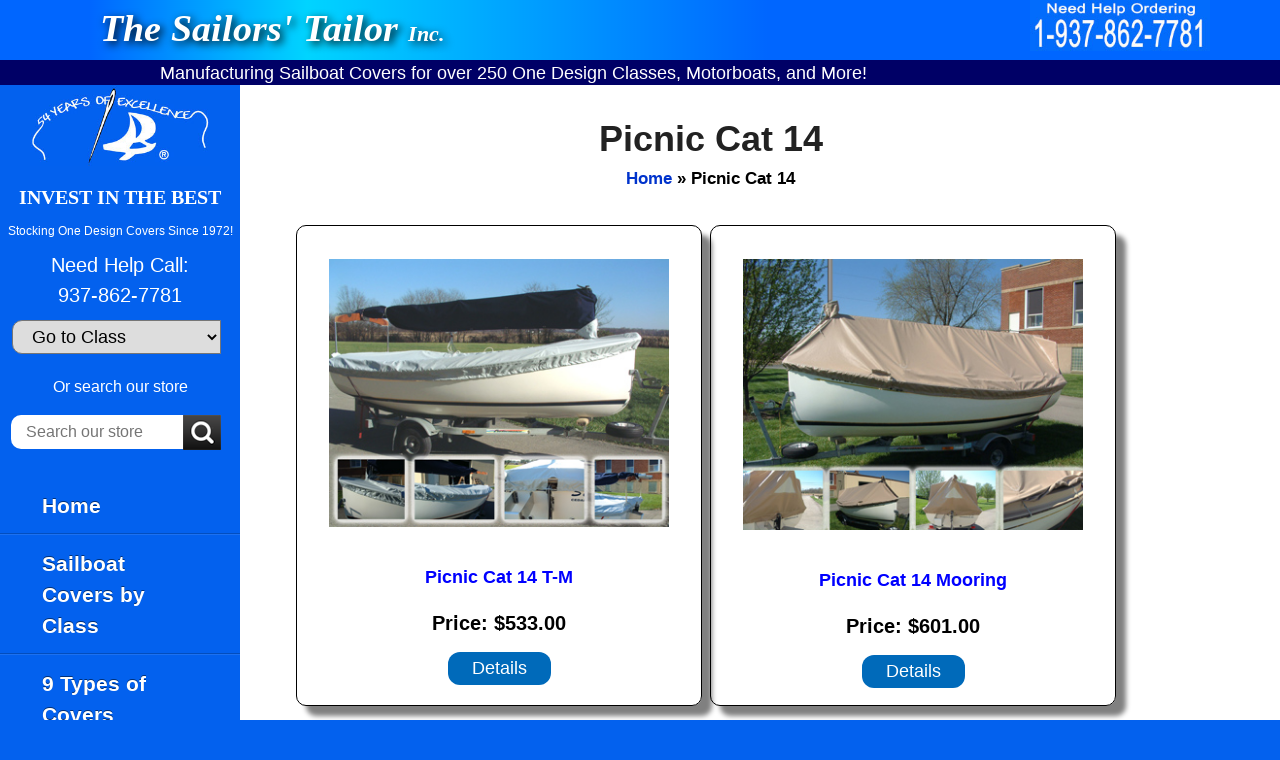

--- FILE ---
content_type: text/html
request_url: https://www.sailorstailor.com/products.asp?cat=Picnic+Cat+14
body_size: 42007
content:
<!DOCTYPE html>
<html lang="en">
  <head>
  <meta charset="utf-8">
<meta name="viewport" content="width=device-width, initial-scale=1">

  <title>Picnic Cat 14 Sailboat Covers -- The Sailors Tailor</title>

  <META NAME="description" CONTENT="Manufacturer of Picnic Cat 14 Sailboat Covers and 250+ other One Design Boat Covers and Accessories since 1972.">

<META NAME="KEYWORDS" CONTENT="cover,boat cover,sailboat covers,covers,One Design covers,custom boat cover,sunbrella boat cover,canvas boat cover,winter boat cover,boat cover mooring,boat cover manufacturer,motorboat covers, sailing">
 
    
    <!--[if lte IE 8]><link rel="stylesheet" href="../../responsive-nav.css"><![endif]-->
    <!--[if gt IE 8]><!--><link rel="stylesheet" href="master00/styles.css"><!--<![endif]-->
    <script src="master00/responsive-nav.js"></script>
    <script type="text/javascript" src="js/ectcart.js"></script>
	<link href="css/ectcart.css" rel="stylesheet" type="text/css" />
  	 <link href="master00/footer.css" rel="stylesheet" type="text/css" />
   
	
	
    <Style>
	.clearfloat { /* this class can be placed on a <br /> or empty div as the final element following the last floated div (within the #container) if the #footer is removed or taken out of the #container */
	clear:both;

}

div.catnavandcheckout a.ectlink {
    color:#03C;
}
	
	.header_top{
	margin: 0;
	width: 100%;
	height:60px;
	background: rgb(0,102,255);
background: linear-gradient(90deg, rgba(0,102,255,1) 7%, rgba(0,212,255,1) 24%, rgba(0,102,255,1) 60%);
	padding-top: 0;
	padding-right: 0;
	padding-bottom: 0px;
	padding-left: 0;
}
.header_top_sub{
	padding: 0;
	max-width: 1200px;
	width: 100%;
	margin-top: 0;
	margin-right: auto;
	margin-bottom: 0;
	margin-left: auto;
}


.companyname {
	 color: white;
  text-shadow: 3px 3px 8px #000000;
	font-family: "Times New Roman", Times, serif;
	font-size: 38px;
	font-style: italic;
	font-weight: bold;
	margin-left:100px;	
}
.inc {
	 font-size: 22px;
	
}
.logo{
	
	max-width: 490px;
	width: 100%;
	margin-top: 0px;
	margin-right: 0;
	margin-bottom: 0px;
	margin-left: 0;
	position: relative;
}
.boats{
	max-width: 180px;
	width: 100%;
	margin-top: 0px;
	margin-right: 70px;
	margin-bottom: 0px;
	margin-left: 0;
	position: relative;
	float:right;
}
.header_navy{
	width: 100%;
	height:25px;
	margin-top: 0;
	margin-right: auto;
	margin-bottom: 0;
	margin-left: auto;
	background-color: #006;
	position:relative;

}
.header_navy_text{
	padding: 0;
	max-width: 1200px;
	width: 80%;
	margin-top: 0;
	margin-right: auto;
	margin-bottom: 0;
	margin-left: auto;
	padding-top: 2;
	padding-right: 2;
	padding-bottom: 2;
	padding-left:5%;
	color: #FFF;
}

div.catnavcheckout{
	display:none
}

.ectbutton checkoutbutton{
	display:none;
}


div.catnavigation {
	text-align: center;
	font-weight: 700;
	margin: auto;
	margin-top: 0px;
	font-size:17px;
}

.mainright {
    width: 90%;
}
div.products{
	width: 99%;
	background-color: #FFFFFF;
	border-radius: 10px;
	margin-top: 15px;
	padding-top: 15px;
	padding-bottom: 15px;
	margin-left: 0px;
	display: -webkit-box;
	display: -moz-box;
	display: -ms-flexbox;
	display: -moz-flex;
	display: -webkit-flex;
	display: flex;
	flex-wrap: wrap;
	position: relative;
	justify-content: center;
}
div.product{
	display: inline-block;
	vertical-align: top;
	width: 46%;
	padding: 13px;
	border-radius: 10px;
	border: thin solid #000;
	margin-bottom: 20px;
	box-shadow: 10px 10px 5px grey;
	float: left;
	position: relative;
  	
}
div.prodimage {
	display: block;
    margin-left: auto;
    margin-right: auto;
	margin-top:20px;
    width: 90%;
}
img.prodimage {
  width: 100%;
  height: auto;
  transition: transform 0.6s ease;
  max-width: 100%;
  display: block;
  object-fit: contain;
}

img.prodimage:hover {
  transform: scale(1.05);
}

div.prodid{
	display:none
}
div.prodname{
	text-align: center;
	margin-top: 10px;
	font-size:18px;
}
div.prodname a:link{
	color:#00F;
}

div.proddescription{
	margin-top: 10px;
	text-align: center;
	}

div.prodprice{
	text-align: center;
	font-weight: bold;
	padding-top: 10px;
	padding-right: 0px;
	padding-bottom: 10px;
	padding-left: 0px;
}

div.detaillink {
	text-align:center;
}
div.footer {
	background-color:#006;
	width: 100%;
	color:#FFF;
	padding-left:350px;

}
div.main a {
  color:#00F;
  text-decoration: none;
}
div.main a:hover {
	color:#00C;
}
@media only screen and (max-width:780px) {
.companyname {
	margin-left:10px;
}
.boats {display:none;
}
.header_navy_text{
	display:none;
}
.boats{
	display:none;
}
div.header_navy_text {display:none;}
div.product{
	width:90%;
	margin-left: 3px;
}
.mainright {
    width: 100%;
}
}

/*This is the last breakpoint and contains styles for screens 480px and lower*/

@media screen and (max-height: 460px) {


	input.buybutton, input.checkoutbutton {
	font-size: 24px;
}

.configbutton {
	font-size: 24px;
}
body {
  font-size: 12px;
}
div.product{
	width:95%;
}
}

	</style>
    
  </head>
  	
  <body>

<div class="wrapper">

<header>
<a class="skippy" href="#foo">Skip to Navigation</a>
<a class="skippy" href="#main">Skip to Main Content</a>
<a class="skippy" href="#footer">Skip to Footer</a>
   
    	<div class="header_top">
       	 
            <div class="companyname">The Sailors' Tailor <span class="inc">Inc.</span><img src="../images/header3.jpg" alt="Sailboats" class="boats"></div>
            </div>
           <div class="header_navy">
           		<div class="header_navy_text">Manufacturing  Sailboat Covers for over 250 One Design Classes, Motorboats, and More!
                		</div>
                 	
                    <div class="navymenubar"><a href="#nav" class="nav-toggle">Menu</a>
        			
               	</div>
         	
            
 			</div>
    
</header>
<div id="boxes">   
   	<nav>
    	<!--  Scotts' go to class function-->

<script>


</script>

<div role="navigation" id="foo" class="nav-collapse">
        	 
            <p align="center"><img src="../images/needle2.JPG" alt="Sailors Tailor Needle" width="180" height="81" align="top"><br>
        	<div class="invest">INVEST IN THE BEST</div>
         	<div class="stocking">Stocking One Design Covers Since 1972!</div>
      	 	<div class="phone">Need Help Call:<br>
      							937-862-7781</div>
        
   		<center>
         
       <select onchange="window.location.href=this.value" aria-label="Go to Class" class="selectbox">
  <option value="">Go to Class</option> 
   
            <option value="products.asp?cat=6" aria-label="2.4 Meter">2.4 Meter</option>
            
            <option value="products.asp?cat=13" aria-label="420 & C420 Sailboat Covers">420 & C420 Sailboat Covers</option>
            
            <option value="products.asp?cat=14" aria-label="470 Sailboat">470 Sailboat</option>
            
            <option value="products.asp?cat=15" aria-label="505 Sailboat">505 Sailboat</option>
            
            <option value="products.asp?cat=176" aria-label="Accessories / Trophy Ideas">Accessories / Trophy Ideas</option>
            
            <option value="products.asp?cat=16" aria-label="Albacore">Albacore</option>
            
            <option value="products.asp?cat=190" aria-label="Alerion Express Cat 19">Alerion Express Cat 19</option>
            
            <option value="products.asp?cat=17" aria-label="American 2+2">American 2+2</option>
            
            <option value="products.asp?cat=18" aria-label="Apollo">Apollo</option>
            
            <option value="products.asp?cat=19" aria-label="Bandit 15">Bandit 15</option>
            
            <option value="products.asp?cat=20" aria-label="Banshee">Banshee</option>
            
            <option value="products.asp?cat=21" aria-label="Barnett 1400">Barnett 1400</option>
            
            <option value="products.asp?cat=22" aria-label="Bauer 10">Bauer 10</option>
            
            <option value="products.asp?cat=224" aria-label="Bauer 12">Bauer 12</option>
            
            <option value="products.asp?cat=225" aria-label="Bayliner Buccaneer">Bayliner Buccaneer</option>
            
            <option value="products.asp?cat=204" aria-label="Bluejay">Bluejay</option>
            
            <option value="products.asp?cat=23" aria-label="Buccaneer">Buccaneer</option>
            
            <option value="products.asp?cat=24" aria-label="Bullseye">Bullseye</option>
            
            <option value="products.asp?cat=25" aria-label="Butterfly">Butterfly</option>
            
            <option value="products.asp?cat=26" aria-label="C Scow">C Scow</option>
            
            <option value="products.asp?cat=28" aria-label="Cape Dory 19">Cape Dory 19</option>
            
            <option value="products.asp?cat=29" aria-label="Capri 14.2">Capri 14.2</option>
            
            <option value="products.asp?cat=30" aria-label="Capri 16.5">Capri 16.5</option>
            
            <option value="products.asp?cat=230" aria-label="Capri 18">Capri 18</option>
            
            <option value="products.asp?cat=183" aria-label="Capri 22">Capri 22</option>
            
            <option value="products.asp?cat=223" aria-label="Caprice 15">Caprice 15</option>
            
            <option value="products.asp?cat=32" aria-label="Catalina 22">Catalina 22</option>
            
            <option value="products.asp?cat=33" aria-label="Catalina 25">Catalina 25</option>
            
            <option value="products.asp?cat=192" aria-label="Catalina 250">Catalina 250</option>
            
            <option value="products.asp?cat=160" aria-label="Catalina 27">Catalina 27</option>
            
            <option value="products.asp?cat=34" aria-label="Catalina 30">Catalina 30</option>
            
            <option value="products.asp?cat=35" aria-label="Celebrity">Celebrity</option>
            
            <option value="products.asp?cat=36" aria-label="Chesapeake 20">Chesapeake 20</option>
            
            <option value="products.asp?cat=37" aria-label="CL-11">CL-11</option>
            
            <option value="products.asp?cat=175" aria-label="CL-14">CL-14</option>
            
            <option value="products.asp?cat=38" aria-label="CL-16">CL-16</option>
            
            <option value="products.asp?cat=161" aria-label="C-Lark">C-Lark</option>
            
            <option value="products.asp?cat=40" aria-label="Comet">Comet</option>
            
            <option value="products.asp?cat=39" aria-label="Compac 16">Compac 16</option>
            
            <option value="products.asp?cat=41" aria-label="Contender">Contender</option>
            
            <option value="products.asp?cat=42" aria-label="Copperhead">Copperhead</option>
            
            <option value="products.asp?cat=207" aria-label="Corinthian">Corinthian</option>
            
            <option value="products.asp?cat=43" aria-label="Coronado 15">Coronado 15</option>
            
            <option value="products.asp?cat=1" aria-label="Corsair Sprint 750">Corsair Sprint 750</option>
            
            <option value="products.asp?cat=44" aria-label="Cyclone">Cyclone</option>
            
            <option value="products.asp?cat=45" aria-label="Dagger">Dagger</option>
            
            <option value="products.asp?cat=47" aria-label="Daysailer">Daysailer</option>
            
            <option value="products.asp?cat=48" aria-label="Dockrell 17">Dockrell 17</option>
            
            <option value="products.asp?cat=49" aria-label="Dolphin SR.">Dolphin SR.</option>
            
            <option value="products.asp?cat=54" aria-label="Doodle">Doodle</option>
            
            <option value="products.asp?cat=50" aria-label="Drascombe Lugger 19">Drascombe Lugger 19</option>
            
            <option value="products.asp?cat=51" aria-label="E Scow">E Scow</option>
            
            <option value="products.asp?cat=186" aria-label="El Toro">El Toro</option>
            
            <option value="products.asp?cat=193" aria-label="Ensign 22">Ensign 22</option>
            
            <option value="products.asp?cat=52" aria-label="Enterprise">Enterprise</option>
            
            <option value="products.asp?cat=228" aria-label="Etchells">Etchells</option>
            
            <option value="products.asp?cat=55" aria-label="Expedition 12.5">Expedition 12.5</option>
            
            <option value="products.asp?cat=56" aria-label="Expedition 14.5">Expedition 14.5</option>
            
            <option value="products.asp?cat=185" aria-label="Expo 14.2">Expo 14.2</option>
            
            <option value="products.asp?cat=60" aria-label="F. Dutchman">F. Dutchman</option>
            
            <option value="products.asp?cat=57" aria-label="Falcon 15">Falcon 15</option>
            
            <option value="products.asp?cat=58" aria-label="Finn">Finn</option>
            
            <option value="products.asp?cat=59" aria-label="Fireball">Fireball</option>
            
            <option value="products.asp?cat=61" aria-label="FJ">FJ</option>
            
            <option value="products.asp?cat=220" aria-label="Flying 15">Flying 15</option>
            
            <option value="products.asp?cat=10" aria-label="Flying Scot">Flying Scot</option>
            
            <option value="products.asp?cat=62" aria-label="Flying Tern">Flying Tern</option>
            
            <option value="products.asp?cat=63" aria-label="Force Five">Force Five</option>
            
            <option value="products.asp?cat=239" aria-label="Freedom 21">Freedom 21</option>
            
            <option value="products.asp?cat=64" aria-label="Galilee 15">Galilee 15</option>
            
            <option value="products.asp?cat=162" aria-label="Gauntlet 20">Gauntlet 20</option>
            
            <option value="products.asp?cat=65" aria-label="Geary 18">Geary 18</option>
            
            <option value="products.asp?cat=66" aria-label="Ghost 13">Ghost 13</option>
            
            <option value="products.asp?cat=67" aria-label="Gloucester 11">Gloucester 11</option>
            
            <option value="products.asp?cat=68" aria-label="Gulf Coast 15">Gulf Coast 15</option>
            
            <option value="products.asp?cat=69" aria-label="Gull">Gull</option>
            
            <option value="products.asp?cat=70" aria-label="Hampton One Design">Hampton One Design</option>
            
            <option value="products.asp?cat=71" aria-label="Harpoon 4.6">Harpoon 4.6</option>
            
            <option value="products.asp?cat=72" aria-label="Harpoon 5.2">Harpoon 5.2</option>
            
            <option value="products.asp?cat=73" aria-label="Harpoon 6.2">Harpoon 6.2</option>
            
            <option value="products.asp?cat=196" aria-label="Hawk">Hawk</option>
            
            <option value="products.asp?cat=74" aria-label="Highlander">Highlander</option>
            
            <option value="products.asp?cat=75" aria-label="Hobie 14">Hobie 14</option>
            
            <option value="products.asp?cat=76" aria-label="Hobie 16">Hobie 16</option>
            
            <option value="products.asp?cat=77" aria-label="Hobie 18">Hobie 18</option>
            
            <option value="products.asp?cat=234" aria-label="Hobie Getaway">Hobie Getaway</option>
            
            <option value="products.asp?cat=208" aria-label="Hobie Tiger">Hobie Tiger</option>
            
            <option value="products.asp?cat=78" aria-label="Holder 12">Holder 12</option>
            
            <option value="products.asp?cat=79" aria-label="Holder 14">Holder 14</option>
            
            <option value="products.asp?cat=9" aria-label="Hooks">Hooks</option>
            
            <option value="products.asp?cat=201" aria-label="Hunter 146">Hunter 146</option>
            
            <option value="products.asp?cat=229" aria-label="Hunter 15">Hunter 15</option>
            
            <option value="products.asp?cat=202" aria-label="Hunter 170">Hunter 170</option>
            
            <option value="products.asp?cat=238" aria-label="Hunter 18">Hunter 18</option>
            
            <option value="products.asp?cat=80" aria-label="Hunter 22">Hunter 22</option>
            
            <option value="products.asp?cat=203" aria-label="Hunter 260">Hunter 260</option>
            
            <option value="products.asp?cat=3" aria-label="Hunter 33">Hunter 33</option>
            
            <option value="products.asp?cat=235" aria-label="I-20">I-20</option>
            
            <option value="products.asp?cat=5" aria-label="Ilure">Ilure</option>
            
            <option value="products.asp?cat=82" aria-label="Interclub 12">Interclub 12</option>
            
            <option value="products.asp?cat=83" aria-label="Interlake">Interlake</option>
            
            <option value="products.asp?cat=85" aria-label="International 110">International 110</option>
            
            <option value="products.asp?cat=84" aria-label="International 14">International 14</option>
            
            <option value="products.asp?cat=174" aria-label="IOD 95">IOD 95</option>
            
            <option value="products.asp?cat=86" aria-label="Islands 15">Islands 15</option>
            
            <option value="products.asp?cat=87" aria-label="Islands 17">Islands 17</option>
            
            <option value="products.asp?cat=88" aria-label="J-22">J-22</option>
            
            <option value="products.asp?cat=184" aria-label="J-24">J-24</option>
            
            <option value="products.asp?cat=240" aria-label="J-29">J-29</option>
            
            <option value="products.asp?cat=89" aria-label="Jack Salmon">Jack Salmon</option>
            
            <option value="products.asp?cat=90" aria-label="Javelin">Javelin</option>
            
            <option value="products.asp?cat=91" aria-label="Jester 12">Jester 12</option>
            
            <option value="products.asp?cat=92" aria-label="Jet 14">Jet 14</option>
            
            <option value="products.asp?cat=163" aria-label="Jet 4.64">Jet 4.64</option>
            
            <option value="products.asp?cat=93" aria-label="JY 14">JY 14</option>
            
            <option value="products.asp?cat=94" aria-label="JY 15">JY 15</option>
            
            <option value="products.asp?cat=213" aria-label="KNARR">KNARR</option>
            
            <option value="products.asp?cat=95" aria-label="Kolibri">Kolibri</option>
            
            <option value="products.asp?cat=96" aria-label="Laser">Laser</option>
            
            <option value="products.asp?cat=97" aria-label="Laser 2">Laser 2</option>
            
            <option value="products.asp?cat=98" aria-label="Layman 12">Layman 12</option>
            
            <option value="products.asp?cat=99" aria-label="Lido 14">Lido 14</option>
            
            <option value="products.asp?cat=100" aria-label="Lightning">Lightning</option>
            
            <option value="products.asp?cat=101" aria-label="Lone Star 16">Lone Star 16</option>
            
            <option value="products.asp?cat=219" aria-label="Luders 16">Luders 16</option>
            
            <option value="products.asp?cat=181" aria-label="Luders 21">Luders 21</option>
            
            <option value="products.asp?cat=102" aria-label="Luger 16">Luger 16</option>
            
            <option value="products.asp?cat=103" aria-label="M-16">M-16</option>
            
            <option value="products.asp?cat=104" aria-label="M-20">M-20</option>
            
            <option value="products.asp?cat=216" aria-label="Mac Dinghy">Mac Dinghy</option>
            
            <option value="products.asp?cat=188" aria-label="MacGregor 26M">MacGregor 26M</option>
            
            <option value="products.asp?cat=105" aria-label="MacGregor 26X">MacGregor 26X</option>
            
            <option value="products.asp?cat=107" aria-label="Marauder">Marauder</option>
            
            <option value="products.asp?cat=106" aria-label="Mariner">Mariner</option>
            
            <option value="products.asp?cat=108" aria-label="Mayflower">Mayflower</option>
            
            <option value="products.asp?cat=109" aria-label="MC Scow">MC Scow</option>
            
            <option value="products.asp?cat=214" aria-label="Melges 17">Melges 17</option>
            
            <option value="products.asp?cat=222" aria-label="Melges 24">Melges 24</option>
            
            <option value="products.asp?cat=195" aria-label="MINI FISH">MINI FISH</option>
            
            <option value="products.asp?cat=211" aria-label="Mini Scow">Mini Scow</option>
            
            <option value="products.asp?cat=209" aria-label="Mistral 16">Mistral 16</option>
            
            <option value="products.asp?cat=218" aria-label="Mobjack">Mobjack</option>
            
            <option value="products.asp?cat=177" aria-label="Monogram">Monogram</option>
            
            <option value="products.asp?cat=231" aria-label="Montgomery 15">Montgomery 15</option>
            
            <option value="products.asp?cat=191" aria-label="Montgomery 17">Montgomery 17</option>
            
            <option value="products.asp?cat=110" aria-label="Mutineer">Mutineer</option>
            
            <option value="products.asp?cat=217" aria-label="NATIONAL 10 (TURNABOUT)">NATIONAL 10 (TURNABOUT)</option>
            
            <option value="products.asp?cat=111" aria-label="National One Design">National One Design</option>
            
            <option value="products.asp?cat=164" aria-label="Nimble 20">Nimble 20</option>
            
            <option value="products.asp?cat=112" aria-label="Optimist Dinghy">Optimist Dinghy</option>
            
            <option value="products.asp?cat=178" aria-label="Other Covers">Other Covers</option>
            
            <option value="products.asp?cat=165" aria-label="Peanut">Peanut</option>
            
            <option value="products.asp?cat=4" aria-label="Pearson 26">Pearson 26</option>
            
            <option value="products.asp?cat=113" aria-label="Penguin">Penguin</option>
            
            <option value="products.asp?cat=114" aria-label="Phantom">Phantom</option>
            
            <option value="products.asp?cat=180" aria-label="Picnic Cat 14">Picnic Cat 14</option>
            
            <option value="products.asp?cat=232" aria-label="Pico">Pico</option>
            
            <option value="products.asp?cat=115" aria-label="Pintail">Pintail</option>
            
            <option value="products.asp?cat=116" aria-label="Pirateer">Pirateer</option>
            
            <option value="products.asp?cat=117" aria-label="Point Jude">Point Jude</option>
            
            <option value="products.asp?cat=179" aria-label="Pram">Pram</option>
            
            <option value="products.asp?cat=118" aria-label="Precision 14">Precision 14</option>
            
            <option value="products.asp?cat=119" aria-label="Precision 15">Precision 15</option>
            
            <option value="products.asp?cat=120" aria-label="Precision 16">Precision 16</option>
            
            <option value="products.asp?cat=121" aria-label="Precision 18">Precision 18</option>
            
            <option value="products.asp?cat=124" aria-label="Precision 185">Precision 185</option>
            
            <option value="products.asp?cat=206" aria-label="Precision 21">Precision 21</option>
            
            <option value="products.asp?cat=122" aria-label="Precision 23">Precision 23</option>
            
            <option value="products.asp?cat=123" aria-label="Precision 27">Precision 27</option>
            
            <option value="products.asp?cat=125" aria-label="Puffer">Puffer</option>
            
            <option value="products.asp?cat=226" aria-label="Raider 16">Raider 16</option>
            
            <option value="products.asp?cat=126" aria-label="Rascal">Rascal</option>
            
            <option value="products.asp?cat=127" aria-label="Raven">Raven</option>
            
            <option value="products.asp?cat=128" aria-label="Rebel">Rebel</option>
            
            <option value="products.asp?cat=7" aria-label="Rhodes 18">Rhodes 18</option>
            
            <option value="products.asp?cat=129" aria-label="Rhodes 19">Rhodes 19</option>
            
            <option value="products.asp?cat=130" aria-label="Rhodes Bantam">Rhodes Bantam</option>
            
            <option value="products.asp?cat=227" aria-label="Robin 11">Robin 11</option>
            
            <option value="products.asp?cat=194" aria-label="Sail Covers">Sail Covers</option>
            
            <option value="products.asp?cat=131" aria-label="Sailboards">Sailboards</option>
            
            <option value="products.asp?cat=187" aria-label="San Juan 21">San Juan 21</option>
            
            <option value="products.asp?cat=166" aria-label="Sandpiper 15.6">Sandpiper 15.6</option>
            
            <option value="products.asp?cat=233" aria-label="Santana 20">Santana 20</option>
            
            <option value="products.asp?cat=132" aria-label="Schumacher 30">Schumacher 30</option>
            
            <option value="products.asp?cat=205" aria-label="Seaward 17">Seaward 17</option>
            
            <option value="products.asp?cat=134" aria-label="Sidewinder">Sidewinder</option>
            
            <option value="products.asp?cat=135" aria-label="Siren 17">Siren 17</option>
            
            <option value="products.asp?cat=133" aria-label="Sirocco">Sirocco</option>
            
            <option value="products.asp?cat=136" aria-label="Skipper 12">Skipper 12</option>
            
            <option value="products.asp?cat=137" aria-label="Skipper 17">Skipper 17</option>
            
            <option value="products.asp?cat=138" aria-label="Snipe">Snipe</option>
            
            <option value="products.asp?cat=139" aria-label="Sonar">Sonar</option>
            
            <option value="products.asp?cat=210" aria-label="SPRITE">SPRITE</option>
            
            <option value="products.asp?cat=140" aria-label="Star">Star</option>
            
            <option value="products.asp?cat=167" aria-label="Starwind 15">Starwind 15</option>
            
            <option value="products.asp?cat=168" aria-label="Starwind 18">Starwind 18</option>
            
            <option value="products.asp?cat=141" aria-label="Sunbird">Sunbird</option>
            
            <option value="products.asp?cat=142" aria-label="Sunfish">Sunfish</option>
            
            <option value="products.asp?cat=143" aria-label="Sunflower">Sunflower</option>
            
            <option value="products.asp?cat=144" aria-label="Surprise">Surprise</option>
            
            <option value="products.asp?cat=145" aria-label="Sweet 16">Sweet 16</option>
            
            <option value="products.asp?cat=146" aria-label="Swifty">Swifty</option>
            
            <option value="products.asp?cat=198" aria-label="Tanzer 16">Tanzer 16</option>
            
            <option value="products.asp?cat=147" aria-label="Tasar">Tasar</option>
            
            <option value="products.asp?cat=148" aria-label="Tech Dinghy">Tech Dinghy</option>
            
            <option value="products.asp?cat=149" aria-label="Thistle">Thistle</option>
            
            <option value="products.asp?cat=212" aria-label="Trinka 12">Trinka 12</option>
            
            <option value="products.asp?cat=169" aria-label="Triumph">Triumph</option>
            
            <option value="products.asp?cat=171" aria-label="U.S. 1">U.S. 1</option>
            
            <option value="products.asp?cat=199" aria-label="Ultimate 20">Ultimate 20</option>
            
            <option value="products.asp?cat=150" aria-label="Vanguard 15">Vanguard 15</option>
            
            <option value="products.asp?cat=215" aria-label="Venture 21">Venture 21</option>
            
            <option value="products.asp?cat=151" aria-label="Victoria 18">Victoria 18</option>
            
            <option value="products.asp?cat=236" aria-label="Viper 640">Viper 640</option>
            
            <option value="products.asp?cat=241" aria-label="VX-1">VX-1</option>
            
            <option value="products.asp?cat=170" aria-label="Wayfarer">Wayfarer</option>
            
            <option value="products.asp?cat=200" aria-label="West Wight Potter 15">West Wight Potter 15</option>
            
            <option value="products.asp?cat=8" aria-label="West Wight Potter 19">West Wight Potter 19</option>
            
            <option value="products.asp?cat=172" aria-label="Whilly">Whilly</option>
            
            <option value="products.asp?cat=152" aria-label="Whip">Whip</option>
            
            <option value="products.asp?cat=153" aria-label="Whistler">Whistler</option>
            
            <option value="products.asp?cat=154" aria-label="Widgeon">Widgeon</option>
            
            <option value="products.asp?cat=155" aria-label="Wildflower">Wildflower</option>
            
            <option value="products.asp?cat=156" aria-label="Windmill">Windmill</option>
            
            <option value="products.asp?cat=173" aria-label="Woodpussy">Woodpussy</option>
            
            <option value="products.asp?cat=157" aria-label="X Boat">X Boat</option>
            
            <option value="products.asp?cat=2" aria-label="XCAT">XCAT</option>
            
            <option value="products.asp?cat=182" aria-label="Xcite">Xcite</option>
            
            <option value="products.asp?cat=158" aria-label="Y Flyer">Y Flyer</option>
            
            <option value="products.asp?cat=189" aria-label="Yamaha Cicada">Yamaha Cicada</option>
            
            <option value="products.asp?cat=159" aria-label="Zuma">Zuma</option>
            
          </select>
          <br />
         
      <br /><p align="center"><font color="#FFFFFF">Or 
          search our store</font></p> 
      
      	<div class="search_bg">
					
                  <form method="post" action="../search.asp" role="search">
  <label for="searchInput" class="sr-only">Search our store:</label>
  <input type="hidden" name="posted" value="1">
  <input type="hidden" name="nobox" value="true">
  <input type="text" id="searchInput" name="stext" class="search_text" placeholder="Search our store" aria-label="Search our store">
  <input type="submit" class="search_button" value="" aria-label="Submit Search">
</form>

<style>
  .sr-only {
    position: absolute;
    width: 1px;
    height: 1px;
    margin: -1px;
    padding: 0;
    overflow: hidden;
    clip: rect(0, 0, 0, 0);
    border: 0;
  }
</style>
		</div>
        </center><br /><br />
       
        
      		<ul>
        		<li><a href="https://www.sailorstailor.com">Home</a></li>
      			<li><a href="https://www.sailorstailor.com/categories.asp">Sailboat Covers by Class</a></li>
	  			<li><a href="https://www.sailorstailor.com/types.asp">9 Types of Covers</a></li>
      			<li><a href="https://www.sailorstailor.com/xfabric.asp">Fabric Selection</a></li>
                <li><a href="https://www.sailorstailor.com/flow.asp">Mooring vs.Trailing / Mooring</a></li>
                <li><a href="https://www.sailorstailor.com/flow.asp#polyvsacr">Polyester vs. Acrylic</a></li>
                <li><a href="https://www.sailorstailor.com/whybetter.asp">Why our covers are best Nationwide</a></li>
				<li><a href="https://www.sailorstailor.com/products.asp">All Products</a></li>
				<li><a href="https://www.sailorstailor.com/FormSB04.pdf">Sail Covers</a></li>
                <li><a href="https://www.sailorstailor.com/motorb.asp">Custom Motorboat Covers</a></li>
                <li><a href="https://www.sailorstailor.com/products.asp?cat=Monogram">Monogramming</a></li>
                <li><a href="https://www.sailorstailor.com/DUFFLE.pdf">Duffle Bags</a></li>
                <li><a href="https://www.sailorstailor.com/testi.asp">What our customer's say</a></li>
                <li><a href="../contact.asp">Contact Us</a></li>
     		 </ul>
            
          </div>
          

    </nav>

    <div role="main" id="main" class="main" tabindex="0">
      
     	<div class="mainright"> <span class="navyright"></span><br>
  	 			<center>
     			<h1>Picnic Cat 14
            	</h1>
				</center>
					
          		<div><input type="hidden" id="hiddencurr" value="$0.00"><div id="opaquediv" class="ectopaque" style="display:none" onclick="if(event.target==this)this.style.display='none'" tabindex="0"></div><script>
/* <![CDATA[ */
var xxAddWiL="The following items have been added to the wish list: ",xxBakOpt="Some of these options are not currently in stock but are available to back order.",xxCarCon="Cart contents",xxClkHere="click here",xxClsWin="Close Window",xxCntShp="Continue Shopping",xxCntTax="Country Tax",xxDigits="Please enter only digits in this field.",xxDscnts="Discounts",xxEdiOrd="Edit Order",xxEntMul="Please enter a quantity for at least one option.",xxHasAdd="has been added",xxInStNo="You will be notified by email when the product is back in stock.",xxInvCha="The following characters are invalid:",xxListPrice="<div class=\"origprice\">List Price: <span class=\"liststrike\">%s</span></div>",xxAddToC="Add to cart",xxNotBaS="Notify when back in stock",xxNotSto="The following product isn't currently available in our store",xxBakOrd="Back Order",xxOpSkTx=" (%s)",xxOptOOS="I'm sorry, that particular option is currently out of stock",xxOutStok="Out&nbsp;of&nbsp;Stock",xxPrd255="Please enter a maximum of 255 chars in the field indicated.",xxPrdChs="Please choose from the available product options.",xxPrdEnt="Please enter a value where indicated.",xxPrice="Price",xxSCAdOr="The following items have been added to your order.",xxSCBakO="Item not currently in stock but placed on back order - select &quot;Edit Order&quot; to modify purchase.",xxSCCarT="Cart total",xxSCItem="item(s)",xxSCStkW="STOCK WARNING: Low stock on selected item, please click &quot;Edit Order&quot; to accept stock level.",xxCOTxt="Checkout",xxValEm="Please enter a valid email address.";
var currencyseparator=' ',extension='.asp',extensionabs='asp',imgsoftcartcheckout='<input type="button" value="Checkout" class="ectbutton sccheckout" onclick="ectgonoabs(\'cart.asp\')">',pricezeromessage="",showtaxinclusive=0,storeurlssl='https://www.sailorstailor.com/',tax=0,txtcollen=255,usehardaddtocart=true,yousavetext="",zero2dps='0.00',currFormat1='',currFormat2='',currFormat3='',currSymbol1='',currSymbol2='',currSymbol3='',currRate1=0,currRate2=0,currRate3=0;

function updateoptimage(theitem,themenu,opttype){
var imageitemsrc='',mzitem,theopt,theid,imageitem,imlist,imlistl,fn=window['updateprice'+theitem];
fn();
if(opttype==1){
	theopt=document.getElementsByName('optn'+theitem+'x'+themenu);
	for(var i=0; i<theopt.length; i++){
		if(theopt[i].checked)theid=theopt[i].value;
		ectremoveclass(theopt[i],'ectwarning');
	}
}else{
	theopt=ectById('optn'+theitem+'x'+themenu);
	ectremoveclass(theopt,'ectwarning');
	theid=theopt.options[theopt.selectedIndex].value;
}

	if(imageitem=ectById((globalquickbuyid!==''?'qb':'prod')+"image"+theitem)){
		if(altimage_small!=''){
			if(typeof(imageitem.src)!='unknown')imageitem.src=vsdecimg(altimage_small);
		}else if(aIM[theid]){
			if(typeof(imageitem.src)!='unknown')imageitem.src=vsdecimg(aIM[theid]);
		}
	}
	altimage_small='';
	altimage_large='';
}
function updateprodimage2(isqb,theitem,isnext){
var imlist=pIM[theitem];
if(!pIX[theitem])pIX[theitem]=0;
if(isnext) pIX[theitem]++; else pIX[theitem]--;
if(pIX[theitem]<0) pIX[theitem]=imlist.length-1;
if(pIX[theitem]>=imlist.length) pIX[theitem]=0;
if(ectById((isqb?'qb':'prod')+"image"+theitem)){
	var telem=ectById((isqb?'qb':'prod')+"image"+theitem);
	var imgsrc=vsdecimg(imlist[pIX[theitem]]);
	var fileext=imgsrc.split('.').pop().toLowerCase();
	telem.src='';
	if(ectisvideoext(fileext)){
		if(telem.nodeName.toUpperCase()!='VIDEO') telem=swapimgandvideoelem(telem,'video');
	}else{
		if(telem.nodeName.toUpperCase()!='IMG') telem=swapimgandvideoelem(telem,'img');
	}
	telem.src=imgsrc;
}
ectById((isqb?'qb':'extra')+"imcnt"+theitem).innerHTML=pIX[theitem]+1;

return false;
}

/* ]]> */
</script><div class="catnavandcheckout catnavproducts"><div class="catnavigation catnavproducts"><a class="ectlink" href="categories.asp">Home</a><div class="ectbreadcrumb"><span class="navcurrentcat">&raquo; Picnic Cat 14</span></div></div>
<div class="catnavcheckout"><input type="button" value="Checkout" class="ectbutton checkoutbutton" onclick="ectgonoabs('cart.asp')"></div></div>
<div class="products"><div class="product PIC401T-M">
<input type="hidden" name="id" value="PIC401T-M">
<input type="hidden" name="mode" value="add">
<div class="prodimage allprodimages"><a class="ectlink" href="proddetail.asp?prod=Picnic+Cat+14+T-M"><img id="prodimage0" class="prodimage allprodimages" src="prodimages/PIC4TML.jpg" alt="Picnic Cat 14 T-M"></a></div>
<h2><div class="prodname"><a class="ectlink" href="proddetail.asp?prod=Picnic+Cat+14+T-M">Picnic Cat 14 T-M</a></div>
</h2><br><div class="prodprice"><span class="prodpricelabel">Price</span><span class="price" id="pricediv0">$533.00</span> </div>
<div class="detaillink proddetaillink"><input type="button" value="Details" class="ectbutton detaillink" onclick="ectgonoabs('proddetail.asp?prod=Picnic+Cat+14+T-M')" aria-label="Details about: Picnic Cat 14 T-M"></div>
</div><div class="product PIC402MOR">
<input type="hidden" name="id" value="PIC402MOR">
<input type="hidden" name="mode" value="add">
<div class="prodimage allprodimages"><a class="ectlink" href="proddetail.asp?prod=Picnic+Cat+14+Mooring"><img id="prodimage1" class="prodimage allprodimages" src="prodimages/PIC4MORL.jpg" alt="Picnic Cat 14 Mooring"></a></div>
<h2><div class="prodname"><a class="ectlink" href="proddetail.asp?prod=Picnic+Cat+14+Mooring">Picnic Cat 14 Mooring</a></div>
</h2><br><div class="prodprice"><span class="prodpricelabel">Price</span><span class="price" id="pricediv1">$601.00</span> </div>
<div class="detaillink proddetaillink"><input type="button" value="Details" class="ectbutton detaillink" onclick="ectgonoabs('proddetail.asp?prod=Picnic+Cat+14+Mooring')" aria-label="Details about: Picnic Cat 14 Mooring"></div>
</div></div></div>
          
          		<br><br><br>
          
          				
    </div>
 </div>
<div class="clearfloat"></div></div>
 <footer class="footer" id="footer">
       
        <div class="inner">
           
            <div class="column is-nav">
                <div class="column-title">Navigation</div>
                <ul>
                    <li><a href="https://www.sailorstailor.com">Home</a></li>
                    <li><a href="../aboutus.asp">About Us</a></li>
                    <li><a href="../products.asp">Products</a></li>
                    
                </ul>
            </div>
            <div class="column is-nav">
                <div class="column-title">Store Policy</div>
                <ul>
                    <li><a href="../privacy.asp">Privacy Policy</a></li>
                    <li><a href="accessibility.asp">Accessiblity Statement</a></li>
                    <li><a href="../returns.asp">Return Policy</a></li>
                </ul>
                
            </div>
            <div class="column is-nav">
                <div class="column-title">Contact</div>
                <ul>
                    <li><a href="../contact.asp">Factory Showroom</a></li>
                    <li><a href="mailto:sandy@beanbag.com" aria-label="Email Us" uw-rm-vague-link-id="mailto:sandy@beanbag.com$send an email to sandy@beanbag.com" data-uw-rm-brl="exc">Email Us</a></li>
                    <li>1-937-862-7781</li>
                    
                </ul>
                
            </div>
        </div>

    </footer>


 <!-- Site footer -->
  
    <script>
      var navigation = responsiveNav("foo", {customToggle: ".nav-toggle"});
    </script>
    
   <script>(function(d){var s = d.createElement("script");s.setAttribute("data-account", "Imvt3i0qq3");s.setAttribute("src", "https://cdn.userway.org/widget.js");(d.body || d.head).appendChild(s);})(document)</script><noscript>Please ensure Javascript is enabled for purposes of <a href="https://userway.org">website accessibility</a></noscript>
 

  </body>
</html>


--- FILE ---
content_type: text/css
request_url: https://www.sailorstailor.com/master00/styles.css
body_size: 6709
content:
 a:focus {
  background-color: #00b;
  margin-bottom: 0;
  text-decoration: none;
}
.a:focus {
  outline: 6px solid rgb(0 90 156 / 75%);
  position: relative;
}
.search_text:focus {
	background-color:#FF9;
}
select.selectbox:focus {
	background-color:#FF9;
}
.navyright {
	position:relative;
	color:#b06;
	float:right;
	margin-right:10px;
}
.navyright:hover{
	color:#00C;
}
.main a:focus {
  background-color:#9FFFFF;
}
 #boxes {
 		display:flex;
		width:100%;
      }
.skippy {
  position: absolute;
  left: -10000px;
  top: auto;width: 1px;
  height: 1px;
  overflow: hidden;
  font-family:"Arial Black", Gadget, sans-serif;
  font-size:24px;
}
.skippy:focus {
  position: static;
  margin-left:25px;
  width: auto;
  height: auto;
  color:#FFF;
}

body,div,
h1,h2,p,
ol,ul,li {
  margin: 0;
  padding: 0;
  border: 0;
}

@-webkit-viewport { width: device-width; }
@-moz-viewport { width: device-width; }
@-ms-viewport { width: device-width; }
@-o-viewport { width: device-width; }
@viewport { width: device-width; }

html, body {
  min-height: 100%;
}

body {
	-webkit-font-smoothing: antialiased;
	-webkit-text-size-adjust: 100%;
	-ms-text-size-adjust: 100%;
	text-size-adjust: 100%;
	background-color: #0361ee;
	color: #000;
	font-family: "Helvetica Neue", Helvetica, Arial, sans-serif;
	font-size: 18px;
	line-height: 1.5;
}

h1 {
    font-size: 2em;
    color: #222;
    /* margin-bottom: .5em; */
    /* float: left; */
    width: 100%;
}

h2 {
  float: left;
  width: 100%;
  font-size: 1.5em;
  color: #222;
  margin: 1em 0 .5em;
}

p {
  float: left;
  width: 100%;
  margin-bottom: 1em;
  font-size:16px;
}

p.intro {
  font-size: 1.25em;
  color: #555;
  font-weight: bold;
}

a {
  color: #f4f4f4;
  text-decoration: none;
}

a:active,
a:hover {
  outline: 0;
   background-color:#9FFFFF;
}
.clearfloat { /* this class can be placed on a <br /> or empty div as the final element following the last floated div (within the #container) if the #footer is removed or taken out of the #container */
	clear:both;

}

.main {
	/* padding: 2em 3em; */
	position: relative;
	float: left;
	background: #fff;
	width: 96%;
	padding-left:2%;
	padding-right:2%;
}
.phone {
    font-size: 20px;
    color: #FFF;
    text-align: center;
    padding-bottom: 10px;
    text-decoration: none;
}
.invest {
    font-size: 20px;
	font-weight:bold;
	font-family:"Times New Roman", Times, serif;
    color: #FFF;
    text-align: center;
    padding-bottom: 10px;
}
.stocking {
    font-size: 12px;
    color: #FFF;
    text-align: center;
    padding-bottom: 10px;
}
/* Top search */
.search_bg{
	width: 95%;
	height: 10px;
	position: relative;
	border-radius: 10px 10px 10px 10px;
	margin-left:10px;
	margin-bottom:50px;
}
.search_text{
	width: 60%;
	height: 32px;
	float: left;
	border: 0px;
	padding-right: 20px;
	font-family: Arial;
	font-size: 16px;
	color: #000000;
	padding-left: 15px;
	border-radius: 10px 0px 0px 10px;
}
.search_button{
	background: url(../images/search.gif) no-repeat;
	height: 38px;
	width: 38px;
	position: relative;
	border: 0px;
	cursor: pointer;
	margin-right: 0px;
	float: left;	
}
.nav-collapse {
	position:absolute;
	float:left;
  	width:240px; 
	font-family: "Helvetica Neue",Helvetica,Arial,sans-serif;
    font-size: 14px;
}

.nav-collapse ul {
  display: block;
  list-style: none;
}

.nav-collapse li {
  width: 100%;
  display: block;
}

.nav-collapse a {
  color: #FFF;
  font-weight: bold;
  -webkit-box-sizing: border-box;
  -moz-box-sizing: border-box;
  box-sizing: border-box;
  -webkit-transition: background .3s ease;
  -moz-transition: background .3s ease;
  transition: background .3s ease;
  text-shadow: 0 -1px rgba(0,0,0, .5);
  border-bottom: 1px solid rgba(0,0,0, .2);
  border-top: 1px solid rgba(255,255,255, .1);
  display: block;
  padding: .6em 2em;
  width: 100%;
  font-size:1.5em;
}

.nav-collapse a:hover {
	background: rgba(255,255,255, .1);
	color: #FC3;
	text-decoration: underline;	
}
.nav-collapse .active a { color: #fff; background: rgba(0,0,0, .3) }
.nav-collapse li:first-child a { 
	border-top: 0;
	font-size:1.5em; 
}
.nav-collapse li:last-child a { border-bottom: 0 }
.nav-toggle { display: none }

input.previousbtn {
    font-size: 18px;
    border-radius: 10px;
    -webkit-appearance: none;
    -moz-appearance: none;
    appearance: none;
    background: #006ABA;
    color: #FFF;
    padding: 3px 15px 3px 15px;
    border: 0;
    font-family: FontAwesome,sans-serif;
    cursor: pointer;
    font-weight: normal;
    margin-top: 10px;
}

input.previousbtn a:hover{
    background:#CCC;
    color: #FFF;
}
select.selectbox {
	font-family: Arial;
    font-size: 18px;
	width:87%;
	margin-left:5%;
	margin-right:8%;
    border-radius: 10px 0px 0px 10px;
	padding-top:5px;
	padding-bottom:5px;
	padding-left:15px;
}

@media only screen and (max-width:780px) {
  .js .nav-collapse {
    clip: rect(0 0 0 0);
    max-height: 0;
    position: relative;
    display: block;
    overflow: hidden;	
  }
  .nav-collapse {
   width: 100%;
  }
    .nav-collapse a {
	  font-size:1.7em;
  }
 #boxes {
 		display:inline-block;
      }

	
  .nav-collapse.opened { 
  	max-height: 9999px;
	background-color: #0361ee;
}
  .nav-collapse a:hover { background: transparent }
  .nav-collapse .active a:hover { color: #fff; background: rgba(0,0,0, .3) }
  .nav-toggle {
    -webkit-font-smoothing: antialiased;
    -moz-osx-font-smoothing: grayscale;
    -webkit-touch-callout: none;
    -webkit-user-select: none;
    -moz-user-select: none;
    -ms-user-select: none;
    user-select: none;
    text-decoration: none;
    text-indent: -999px;
    position: relative;
    overflow: hidden;
    width: 39px;
    height: 45px;
    float: left;
    display: block;
    margin-top: -21px;
	margin-left:18px;
  }
  .nav-toggle:before {
	color: #FFF; /* Edit this to change the icon color */
	font-family: responsivenav;
	font-style: normal;
	font-weight: bold;
	font-variant: normal;
	font-size: 38px;
	text-transform: none;
	position: absolute;
	content: "\2261";
	text-indent: 0;
	text-align: center;
	line-height: 65px;
	speak: none;
	width: 100%;
	top: 0;
	left: 0;
  }
  .nav-toggle.active:before {
    font-size: 24px;
     content: '\2715';
	font-weight:bold;
	
  }

  
  
  
 .search_bg{
	text-align: center;
} 
  
}

@media only screen and (max-width:460px) {
   .nav-collapse {
   width: 100%;
  }
 

}


--- FILE ---
content_type: text/css
request_url: https://www.sailorstailor.com/master00/footer.css
body_size: 2693
content:

.footer {
    display: block;
    width: 100%;
    position: relative;
    background: #150c21;
	margin-top:0px;
}
.footer .inner {
    display: flex;
    justify-content: space-between;
    column-gap: 15px;
    row-gap: 20px;
    margin: auto;
	margin-left:200px;
	color: #fff;
	padding:35px;
}
.main-logo {
    position: relative;
    display: flex;
    align-items: center;
}
.main-logo .logo {
    display: inline-block;
    width: 40px;
    height: 40px;
    margin-right: 10px;
}
.main-logo .logo > img {
    display: block;
    width: 100%;
    min-width: 40px;
}
.logo-info {
    text-align: left;
    line-height: 20px;
}
.text {
    font-size: 17px;
    line-height: 17px;
    color: #fff;
    letter-spacing: .18em;
    font-weight: 600;
}
.copyright {
    color: #fff;
    font-size: 12px;
    line-height: 12px;
}
.footer .column {
    width: 100%;
    font-size: 17px;
    text-align: left;
    line-height: 1.7;
}
.footer .column .column-title {
    font-weight: 700;
    font-size: 18px;
    margin-bottom: .5em;
    color: #fff;
}
.footer .column .column-title:not(:first-child) {
    margin-top: 1em;
}
.illustration {
    left: 8%;
    position: absolute;
    top: -28px;
}
a.button {
    display: inline-flex;
    position: relative;
    height: 60px;
    margin-right: 20px;
    flex-direction: row;
    align-items: center;
    overflow: hidden;
    background: #fff;
    color: #705df2;
    border-radius: 36px;
    font-size: 16px;
    font-weight: 700;
    padding: 0 30px;
    text-decoration: unset;
}
.section-title {
    font-size: 44px;
    font-weight: 700;
    color: #fff;
}
.section-sub-heading {
    font-size: 22px;
    font-weight: 400;
    color: #fff;
}
.section-sub-heading span {
    opacity: 0.6;
}
.section-sub-heading strong {
    font-weight: 600;
}
@media only screen and (max-width: 860px) and (min-width: 200px) {
    body {
        height: 200vh;
        overflow-y: scroll;
        overflow-x: hidden;
    }
    .footer .inner {
        display: grid;
        grid-template-columns: repeat(auto-fit, minmax(150px, 1fr));
		margin-left:auto;
    }
    .start-learning {
        position: unset;
    }
    .footer-start {
        width: 100%;
        display: block;
        padding: 30px 20px;
        margin: 30px 0;
    }
    .section-title {
        font-size: 30px;
    }
    .section-sub-heading {
        font-size: 18px;
    }
    footer.footer {
        padding-top: 0;
    }
    a.button {
        height: 50px;
        margin-top: 10px;
    }
    .column.is-logo {
        order: 4;
    }
}

